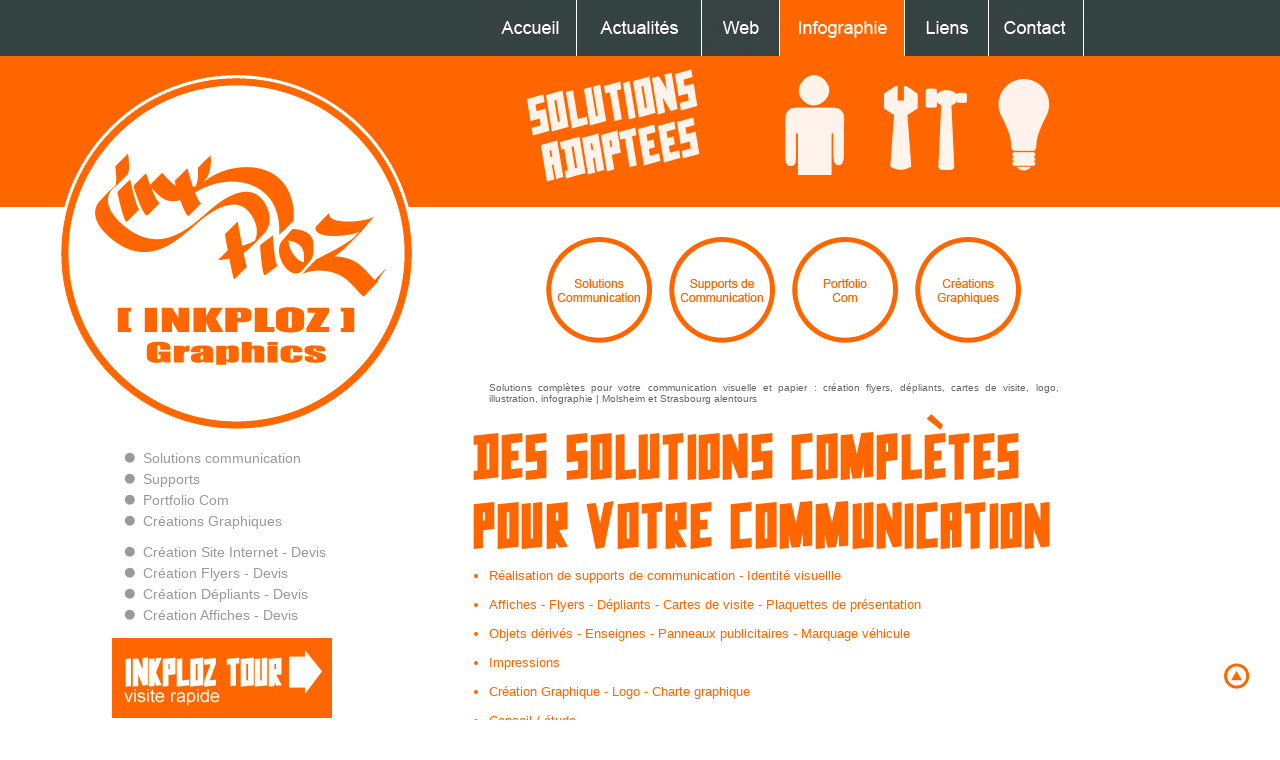

--- FILE ---
content_type: text/html; charset=utf-8
request_url: http://www.inkploz.com/solutionscom.html
body_size: 8943
content:
<!DOCTYPE html PUBLIC "-//W3C//DTD XHTML 1.0 Transitional//EN" "http://www.w3.org/TR/xhtml1/DTD/xhtml1-transitional.dtd"><html xmlns="http://www.w3.org/1999/xhtml" xml:lang="fr" lang="fr"><head><meta http-equiv="content-type" content="text/html; charset=utf-8" /><base href="http://www.inkploz.com/solutionscom.html" /><title>Solutions complètes pour votre communication visuelle et papier : création flyers, dépliants, cartes de visite, logo, illustration, infographie | Molsheim et Strasbourg alentours</title><link rel="stylesheet" type="text/css" href="http://www.inkploz.com/index.php?fetchcombinedfile=css-bfa3e6038d0945eea957cb5321295dac" /> <script type="text/javascript" src="http://ajax.googleapis.com/ajax/libs/jquery/1.10.2/jquery.min.js"></script> <script type="text/javascript" src="http://www.inkploz.com/index.php?fetchcombinedfile=js-ee8026e92efc53ed6ff1bb8a5601906c"></script> <meta http-equiv="content-type" content="text/html; charset=utf-8" /><meta name="robots" content="index,follow,snippet" /><meta name="keywords" content="graphiste, communication, Flyers, Cartes de visite, Dépliants, Bâches, Affiches, Faire part, Posters, pub, publicité, communication papier" /><meta name="title" content="Solutions complètes pour votre communication visuelle et papier : création flyers, dépliants, cartes de visite, logo, illustration, infographie | Molsheim et Strasbourg alentours" /><meta name="author" content="Inkploz Graphics" /><meta name="description" content="Inkploz réalise l'intégralité de votre communication visuelle et l'identité de votre entreprise. Logo, cartes de visites, papier en-tête, dépliants, flyers, plaquette, affiches, objets publicitaires, charte graphique." /><meta name="generator" content="Joomla! 1.5 - Open Source Content Management" /><link href="http://www.inkploz.com/solutionscom.html" rel="canonical"  /><link href="/templates/Inkploz_design/favicon.ico" rel="shortcut icon" type="image/x-icon" /><link href="/component/ninjarsssyndicator/?feed_id=4&amp;format=raw" rel="alternate" type="application/rss+xml" title="Flux RSS Inkploz Graphics" /> <script type="text/javascript">JCEMediaBox.init({popup:{width:"",height:"",legacy:0,lightbox:0,shadowbox:0,resize:1,icons:1,overlay:1,overlayopacity:0.8,overlaycolor:"#000000",fadespeed:500,scalespeed:500,hideobjects:0,scrolling:"fixed",close:2,labels:{'close':'Fermer','next':'Suivant','previous':'Précédent','cancel':'Annuler','numbers':'{$current} sur {$total}'},cookie_expiry:"",google_viewer:0},tooltip:{className:"tooltip",opacity:0.8,speed:150,position:"tc",offsets:{x: 0, y: 0}},base:"/",imgpath:"plugins/system/jcemediabox/img",theme:"shadow",themecustom:"",themepath:"plugins/system/jcemediabox/themes"});window.addEvent('load', function() {
	var imgs = [];
	imgs.push({file: 'slide1.png', title: '', desc: '', url: 'http://www.inkploz.com/solutionsnet.html'});
	imgs.push({file: 'slide2.png', title: '', desc: '', url: 'http://www.inkploz.com/solutionscom.html'});
	imgs.push({file: 'slide3.png', title: '', desc: '', url: 'http://www.inkploz.com/solutionsnet/formules.html'});
	imgs.push({file: 'slide4.png', title: '', desc: '', url: 'http://www.inkploz.com/solutionscom.html'});
	var myshow = new Slideshow('slideshow', { 
		type: 'fade',
		externals: 0,
		showTitleCaption: 0,
		captionHeight: 45,
		width: 600, 
		height: 150, 
		pan: 50,
		zoom: 20,
		loadingDiv: 0,
		resize: false,
		duration: [1500, 3000],
		transition: Fx.Transitions.Quad.easeInOut,
		images: imgs, 
		path: 'http://www.inkploz.com/images/stories/slides/'
	});

	myshow.caps.h2.setStyles({color: '#fff', fontSize: '13px'});
	myshow.caps.p.setStyles({color: '#ccc', fontSize: '11px'});
});</script> <link rel="author" href="https://plus.google.com/101184158336713859822/" title="Loutre Julien"/><link rel="publisher" href="https://plus.google.com/104254743919459067650/" title="Inkploz Graphics"/><meta name="Copyright" content="Inkploz Graphics" /><meta name="GOOGLEBOT" content="index,follow,noarchive" /><meta name="geo.placename" content="Strasbourg, Alsace, France" /><meta name="twitter:card" content="summary"/><meta name="twitter:site" content="@https://twitter.com/InkplozGraphics"/><meta name="twitter:domain" content="Inkploz Graphics"/><meta name="twitter:creator" content="@https://twitter.com/InkplozGraphics"/><link rel="image_src" href="http://www.inkploz.com/images/stories/Logo_inkploz_fb1.png"/><link rel="shortcut icon" href="/templates/Inkploz_design/favicon.ico" type="image/x-icon" /> <script type="text/javascript">var _gaq = _gaq || [];
	  _gaq.push(['_setAccount', 'UA-27669912-1']);
	  _gaq.push(['_trackPageview']);
	  (function() {
		var ga = document.createElement('script'); ga.type = 'text/javascript'; ga.async = true;
		ga.src = ('https:' == document.location.protocol ? 'https://ssl' : 'http://www') + '.google-analytics.com/ga.js';
		var s = document.getElementsByTagName('script')[0]; s.parentNode.insertBefore(ga, s);
	  })();</script> <script language="javascript" type="text/javascript">function bascule(elem)
   {
   etat=document.getElementById(elem).style.display;
   if(etat=="none"){
   document.getElementById(elem).style.display="block";
   }
   else{
   document.getElementById(elem).style.display="none";
   }
   }</script> </head><body><!--[if lte IE 7]><link rel="stylesheet" href="/css/styles-ie.css" /><div class="alert-ie"><p style="color: #fff;text-align:center;">Attention ! Votre navigateur (Internet Explorer 6 ou 7) présente de sérieuses lacunes en terme de sécurité et de performances, dues à son obsolescence. <br>En conséquence, ce site sera consultable mais de manière moins optimale qu'avec un navigateur récent. <br>Vous pouvez mettre à jour votre navigateur directement en cliquant sur le lien correspondant (<a href="http://www.browserforthebetter.com/download.html" style="color: #ff6600;">Internet Explorer 8+</a>, <a href="http://www.mozilla-europe.org/fr/firefox/" style="color: #ff6600;">Firefox</a>, <a href="http://www.google.com/chrome?hl=fr" style="color: #ff6600;">Chrome</a>, <a href="http://www.apple.com/fr/safari/download/" style="color: #ff6600;">Safari</a>,...)</p></div> <![endif]--><div id="bodyimg"><div id="container"><div id="corps"><div id="grpright"><div><div id="logo_inkploz"><div class="moduletable"><p><a href="/" target="_self" title="Inkploz Graphics - Accueil"><img src="/images/stories/Logo_inkploz_accueil.png" width="359" height="357" alt="inkploz graphics logo creation site internet communication agence web strasbourg molsheim" title="Inkploz Graphics - Accueil" style="display: block; margin-left: auto; margin-right: auto;" onmouseout="this.src='/images/stories/Logo_inkploz_accueil.png';" onmouseover="this.src='/images/stories/Logo_inkploz_accueil_on.png';" /></a></p></div></div></div><div id="modright1"><div class="moduletable"><div align="left"><table cellspacing="0" cellpadding="0" id="menu160" class="ddmx160"  ><tr><td class='item11'> <a href="/solutionscom/solutions-communication.html" class="item1"><img class="seq1" border="0"  src="http://www.inkploz.com//modules/mod_swmenupro/images/bouton_menu_sep.png" vspace="0" hspace="0" width="21" height="15" align="left" alt="Solutions communication" /><img class="seq2" border="0"  src="http://www.inkploz.com//modules/mod_swmenupro/images/bouton_menu_sep_on.png" vspace="0" hspace="0" width="21" height="15" align="left" alt="Solutions communication" />Solutions communication</a><div class="section" style="border:0 !important;"></div></td></tr><tr><td class='item11'> <a href="/solutionscom/supports.html" class="item1"><img class="seq1" border="0"  src="http://www.inkploz.com//modules/mod_swmenupro/images/bouton_menu_sep.png" vspace="0" hspace="0" width="21" height="15" align="left" alt="Supports" /><img class="seq2" border="0"  src="http://www.inkploz.com//modules/mod_swmenupro/images/bouton_menu_sep_on.png" vspace="0" hspace="0" width="21" height="15" align="left" alt="Supports" />Supports</a><div class="section" style="border:0 !important;"></div></td></tr><tr><td class='item11'> <a href="/solutionscom/portfolio-com.html" class="item1"><img class="seq1" border="0"  src="http://www.inkploz.com//modules/mod_swmenupro/images/bouton_menu_sep.png" vspace="0" hspace="0" width="21" height="15" align="left" alt="Portfolio Com" /><img class="seq2" border="0"  src="http://www.inkploz.com//modules/mod_swmenupro/images/bouton_menu_sep_on.png" vspace="0" hspace="0" width="21" height="15" align="left" alt="Portfolio Com" />Portfolio Com</a><div class="section" style="border:0 !important;"></div></td></tr><tr><td class='item11-last'> <a href="/solutionscom/creations-graphiques.html" class="item1"><img class="seq1" border="0"  src="http://www.inkploz.com//modules/mod_swmenupro/images/bouton_menu_sep.png" vspace="0" hspace="0" width="21" height="15" align="left" alt="Créations Graphiques" /><img class="seq2" border="0"  src="http://www.inkploz.com//modules/mod_swmenupro/images/bouton_menu_sep_on.png" vspace="0" hspace="0" width="21" height="15" align="left" alt="Créations Graphiques" />Créations Graphiques</a><div class="section" style="border:0 !important;"></div></td></tr></table></div> <script type="text/javascript">function makemenu160(){
var ddmx160 = new DropDownMenuX('menu160');
ddmx160.type = "vertical"; 
ddmx160.delay.show = 0;
ddmx160.iframename = 'ddmx160';
ddmx160.delay.hide = 50;
ddmx160.position.levelX.left = 0;
ddmx160.position.levelX.top = 0;
ddmx160.position.level1.left = 0;
ddmx160.position.level1.top = 0; 
ddmx160.fixIeSelectBoxBug = false;
ddmx160.init(); 
}
if ( typeof window.addEventListener != "undefined" )
window.addEventListener( "load", makemenu160, false );
else if ( typeof window.attachEvent != "undefined" ) { 
window.attachEvent( "onload", makemenu160 );
}
else {
if ( window.onload != null ) {
var oldOnload = window.onload;
window.onload = function ( e ) { 
oldOnload( e ); 
makemenu160() 
} 
}  
else  { 
window.onload = makemenu160();
} }</script> </div></div><div id="modright2"><div class="moduletable"><div align="left"><table cellspacing="0" cellpadding="0" id="menu313" class="ddmx313"  ><tr><td class='item11'> <a href="/contact-inkploz.html" class="item1"><img class="seq1" border="0"  src="http://www.inkploz.com//modules/mod_swmenupro/images/bouton_menu_sep.png" vspace="0" hspace="0" width="21" height="15" align="left" alt="Création Site Internet - Devis" /><img class="seq2" border="0"  src="http://www.inkploz.com//modules/mod_swmenupro/images/bouton_menu_sep_on.png" vspace="0" hspace="0" width="21" height="15" align="left" alt="Création Site Internet - Devis" />Création Site Internet - Devis</a><div class="section" style="border:0 !important;"></div></td></tr><tr><td class='item11'> <a href="/creation-flyers-devis.html" class="item1"><img class="seq1" border="0"  src="http://www.inkploz.com//modules/mod_swmenupro/images/bouton_menu_sep.png" vspace="0" hspace="0" width="21" height="15" align="left" alt="Création Flyers - Devis" /><img class="seq2" border="0"  src="http://www.inkploz.com//modules/mod_swmenupro/images/bouton_menu_sep_on.png" vspace="0" hspace="0" width="21" height="15" align="left" alt="Création Flyers - Devis" />Création Flyers - Devis</a><div class="section" style="border:0 !important;"></div></td></tr><tr><td class='item11'> <a href="/creation-depliants-devis.html" class="item1"><img class="seq1" border="0"  src="http://www.inkploz.com//modules/mod_swmenupro/images/bouton_menu_sep.png" vspace="0" hspace="0" width="21" height="15" align="left" alt="Création Dépliants - Devis" /><img class="seq2" border="0"  src="http://www.inkploz.com//modules/mod_swmenupro/images/bouton_menu_sep_on.png" vspace="0" hspace="0" width="21" height="15" align="left" alt="Création Dépliants - Devis" />Création Dépliants - Devis</a><div class="section" style="border:0 !important;"></div></td></tr><tr><td class='item11-last'> <a href="/creation-affiches-devis.html" class="item1"><img class="seq1" border="0"  src="http://www.inkploz.com//modules/mod_swmenupro/images/bouton_menu_sep.png" vspace="0" hspace="0" width="21" height="15" align="left" alt="Création Affiches - Devis" /><img class="seq2" border="0"  src="http://www.inkploz.com//modules/mod_swmenupro/images/bouton_menu_sep_on.png" vspace="0" hspace="0" width="21" height="15" align="left" alt="Création Affiches - Devis" />Création Affiches - Devis</a><div class="section" style="border:0 !important;"></div></td></tr></table></div> <script type="text/javascript">function makemenu313(){
var ddmx313 = new DropDownMenuX('menu313');
ddmx313.type = "vertical"; 
ddmx313.delay.show = 0;
ddmx313.iframename = 'ddmx313';
ddmx313.delay.hide = 50;
ddmx313.position.levelX.left = 0;
ddmx313.position.levelX.top = 0;
ddmx313.position.level1.left = 0;
ddmx313.position.level1.top = 0; 
ddmx313.fixIeSelectBoxBug = false;
ddmx313.init(); 
}
if ( typeof window.addEventListener != "undefined" )
window.addEventListener( "load", makemenu313, false );
else if ( typeof window.attachEvent != "undefined" ) { 
window.attachEvent( "onload", makemenu313 );
}
else {
if ( window.onload != null ) {
var oldOnload = window.onload;
window.onload = function ( e ) { 
oldOnload( e ); 
makemenu313() 
} 
}  
else  { 
window.onload = makemenu313();
} }</script> </div><div class="moduletable"><p><a href="/guide/" title="Visite rapide du site" target="_self"><img src="/images/stories/inkploz-tour.jpg" width="220" height="80" alt="inkploz-tour" style="margin: 15px 0px 10px;" onmouseout="this.src='/images/stories/inkploz-tour.jpg';" onmouseover="this.src='/images/stories/inkploz-tour-on.jpg';" /></a></p></div></div></div><div id="grpcenter"><div id="menu"><div class="moduletable"><div align="right"><table cellspacing="0" cellpadding="0" id="menu26" class="ddmx26"  ><tr><td class='item11'> <a href="/accueil-inkploz-graphics.html" class="item1"><img class="seq1" border="0"  src="http://www.inkploz.com//modules/mod_swmenupro/images/bouton-menu-home-off.jpg" vspace="0" hspace="0" width="91" height="56" align="top" alt="Accueil Inkploz Graphics" /><img class="seq2" border="0"  src="http://www.inkploz.com//modules/mod_swmenupro/images/bouton-menu-home-on.jpg" vspace="0" hspace="0" width="91" height="56" align="top" alt="Accueil Inkploz Graphics" /></a><div class="section"  ><a href="http://www.inkploz.com/guide/" class="item2" >Inkploz Tour</a> <a href="/accueil-inkploz-graphics/decouvrir-inkploz.html" class="item2"  style="border-bottom:0px none none">Découvrir Inkploz</a></div></td><td class='item11'> <a href="/actualites.html" class="item1"><img class="seq1" border="0"  src="http://www.inkploz.com//modules/mod_swmenupro/images/bouton-menu-actu-off.jpg" vspace="0" hspace="0" width="125" height="56" align="top" alt="Actualités" /><img class="seq2" border="0"  src="http://www.inkploz.com//modules/mod_swmenupro/images/bouton-menu-actu-on.jpg" vspace="0" hspace="0" width="125" height="56" align="top" alt="Actualités" /></a><div class="section" style="border:0 !important;"></div></td><td class='item11'> <a href="/solutionsnet.html" class="item1"><img class="seq1" border="0"  src="http://www.inkploz.com//modules/mod_swmenupro/images/bouton-menu-internet-off.jpg" vspace="0" hspace="0" width="78" height="56" align="top" alt="Solutions.net" /><img class="seq2" border="0"  src="http://www.inkploz.com//modules/mod_swmenupro/images/bouton-menu-internet-on.jpg" vspace="0" hspace="0" width="78" height="56" align="top" alt="Solutions.net" /></a><div class="section"  ><a href="/solutionsnet/solutions-internet.html" class="item2" >Solutions internet</a> <a href="/solutionsnet/formules.html" class="item2" >Formules</a><div class="section"  ><a href="/solutionsnet/formules/pack-lite.html" class="item2" >Pack Lite</a> <a href="/solutionsnet/formules/pack-evo.html" class="item2" >Pack Evo</a> <a href="/solutionsnet/formules/pack-optima.html" class="item2"  style="border-bottom:0px none none">Pack Optima</a></div><a href="/solutionsnet/portfolio-web.html" class="item2" >Portfolio Web</a> <a href="/solutionsnet/hebergement.html" class="item2" >Hébergement</a> <a href="/solutionsnet/referencement.html" class="item2"  style="border-bottom:0px none none">Référencement</a></div></td><td class='item11-acton'> <a href="/solutionscom.html" class="item1"><img class="seq1" border="0"  src="http://www.inkploz.com//modules/mod_swmenupro/images/bouton-menu-Infographie-off.jpg" vspace="0" hspace="0" width="125" height="56" align="top" alt="Solutions.com" /><img class="seq2" border="0"  src="http://www.inkploz.com//modules/mod_swmenupro/images/bouton-menu-Infographie-on.jpg" vspace="0" hspace="0" width="125" height="56" align="top" alt="Solutions.com" /></a><div class="section"  ><a href="/solutionscom/solutions-communication.html" class="item2" >Solutions communication</a> <a href="/solutionscom/supports.html" class="item2" >Supports</a> <a href="/solutionscom/portfolio-com.html" class="item2" >Portfolio Com</a> <a href="/solutionscom/creations-graphiques.html" class="item2"  style="border-bottom:0px none none">Créations Graphiques</a></div></td><td class='item11'> <a href="/liens.html" class="item1"><img class="seq1" border="0"  src="http://www.inkploz.com//modules/mod_swmenupro/images/bouton-menu-liens-off.jpg" vspace="0" hspace="0" width="84" height="56" align="top" alt="Liens" /><img class="seq2" border="0"  src="http://www.inkploz.com//modules/mod_swmenupro/images/bouton-menu-liens-on.jpg" vspace="0" hspace="0" width="84" height="56" align="top" alt="Liens" /></a><div class="section" style="border:0 !important;"></div></td><td class='item11-last'> <a href="/contact-inkploz.html" class="item1"><img class="seq1" border="0"  src="http://www.inkploz.com//modules/mod_swmenupro/images/bouton-menu-contact-off.jpg" vspace="0" hspace="0" width="95" height="56" align="top" alt="Contact | questions, information, demande de devis, contactez nous par mail ou téléphone" /><img class="seq2" border="0"  src="http://www.inkploz.com//modules/mod_swmenupro/images/bouton-menu-contact-on.jpg" vspace="0" hspace="0" width="95" height="56" align="top" alt="Contact | questions, information, demande de devis, contactez nous par mail ou téléphone" /></a><div class="section"  ><a href="/contact-inkploz.html" class="item2" >Contact</a> <a href="/contact-inkploz/mentions-legales.html" class="item2"  style="border-bottom:0px none none">Mentions légales</a></div></td></tr></table></div> <script type="text/javascript">function makemenu26(){
var ddmx26 = new DropDownMenuX('menu26');
ddmx26.delay.show = 0;
ddmx26.iframename = 'ddmx26';
ddmx26.delay.hide = 100;
ddmx26.position.levelX.left = 0;
ddmx26.position.levelX.top = 0;
ddmx26.position.level1.left = 0;
ddmx26.position.level1.top = 0; 
ddmx26.fixIeSelectBoxBug = true;
ddmx26.init(); 
}
if ( typeof window.addEventListener != "undefined" )
window.addEventListener( "load", makemenu26, false );
else if ( typeof window.attachEvent != "undefined" ) { 
window.attachEvent( "onload", makemenu26 );
}
else {
if ( window.onload != null ) {
var oldOnload = window.onload;
window.onload = function ( e ) { 
oldOnload( e ); 
makemenu26() 
} 
}  
else  { 
window.onload = makemenu26();
} }</script> </div></div><div id="bodytop"><div class="moduletable"><div style="width: 600px; height: 150px;"><div id="slidewrap"><div id="slideshow"></div><div id="loadingDiv"></div></div></div></div><div class="moduletable"><p>&nbsp;<span style="line-height: 1.3em;">&nbsp;</span></p><p><a href="/solutionscom/solutions-communication.html" title="Solutions Com : Des solutions complètes pour votre communication visuelle ..." target="_self"><img src="/images/stories/bloc_med_solutions_com.png" width="108" height="108" alt="Solutions Com : Des solutions complètes pour votre communication visuelle ..." onmouseout="this.src='/images/stories/bloc_med_solutions_com.png';" onmouseover="this.src='/images/stories/bloc_med_solutions_com_on.png';" title="Solutions Com : Des solutions complètes pour votre communication visuelle ..." style="margin: 0px 15px 0px 61px;" /></a><a href="/solutionscom/supports.html" title="Supports de communication visuelle : Impressions - Affiches - Cartes de visite - Dépliants - Flyers - Objets publicitaires ..." target="_self"><img src="/images/stories/bloc_med_supports.png" width="108" height="108" alt="Supports de communication visuelle : Impressions - Affiches - Cartes de visite - Dépliants - Flyers - Objets publicitaires - marquage véhicule - autocollant - publicité..." onmouseout="this.src='/images/stories/bloc_med_supports.png';" onmouseover="this.src='/images/stories/bloc_med_supports_on.png';" title="Supports de communication visuelle : Impressions - Affiches - Cartes de visite - Dépliants - Flyers - Objets publicitaires ..." style="margin: 0px 15px 0px 0px;" /></a><a href="/solutionscom/portfolio-com.html" title="Portfolio Com : Voir les supports déjà réalisés ..." target="_self"><img src="/images/stories/bloc_med_portfoliocom.png" width="108" height="108" alt="Portfolio Com : Voir les supports déjà réalisés ... références logo affiches cartes de visite flyers" onmouseout="this.src='/images/stories/bloc_med_portfoliocom.png';" onmouseover="this.src='/images/stories/bloc_med_portfoliocom_on.png';" title="Portfolio Com : Voir les supports déjà réalisés ..." style="margin: 0px 15px 0px 0px;" /></a><a href="/solutionscom/creations-graphiques.html" title="Créations graphiques : Réalisations graphiques et artistiques sur demande ..." target="_self"><img src="/images/stories/bloc_med_creations_graphiques.png" width="108" height="108" alt="Créations graphiques : Réalisations graphiques et artistiques sur demande ..." style="padding: 0px; margin: 0px;" onmouseout="this.src='/images/stories/bloc_med_creations_graphiques.png';" onmouseover="this.src='/images/stories/bloc_med_creations_graphiques_on.png';" title="Créations graphiques : Réalisations graphiques et artistiques sur demande ..." /></a></p><div style="clear: left;">&nbsp;</div></div></div><div id="bodymiddle"><div id="message"></div><div id="component"><table class="contentpaneopen"><tr><td class="contentheading" width="100%"><h1> Solutions complètes pour votre communication visuelle et papier : création flyers, dépliants, cartes de visite, logo, illustration, infographie | Molsheim et Strasbourg alentours</h1></td></tr></table><table class="contentpaneopen"><tr><td valign="top"><h2 class="max">Des solutions complètes pour votre communication</h2><ul><li><p><span style="color: #ff6600;">Réalisation de supports de communication - Identité visuellle</span></p></li><li><p><span style="color: #ff6600;">Affiches - Flyers - Dépliants - Cartes de visite - Plaquettes de présentation &nbsp;</span></p></li><li><p><span style="color: #ff6600;">Objets dérivés - Enseignes - Panneaux publicitaires - Marquage véhicule</span></p></li><li><p><span style="color: #ff6600;">Impressions</span></p></li><li><p><span style="color: #ff6600;">Création Graphique - Logo - Charte graphique</span></p></li><li><p><span style="color: #ff6600;">Conseil / étude</span></p></li></ul><p>&nbsp;<br /><img src="/images/stories/barre_separation.jpg" width="600" height="1" alt="barre_separation" /></p><p>&nbsp;</p><h3><img src="/images/bouton_menu_sep_on.png" width="21" height="15" alt="agence publicité molsheim et strasbourg gagner clients trouver des clients se faire connaitre faire de la pub" />Marketing : Objectif, réussir sa Communication !</h3><p style="text-align: justify;">Opter pour une <strong>stratégie de communication </strong>est essentiel aujourd'hui pour permettre d'échanger efficacement avec les autres.<br /><strong>Votre image, votre identité doivent être au cœur de cette communication</strong>&nbsp;afin d'être immédiatement associées au message que vous souhaitez transmettre.</p><p style="text-align: justify;">Au-delà de l'identification, une bonne accroche visuelle vous permet de vous faire connaître. Bien plus qu'une trace,&nbsp;<strong>laissez votre signature !</strong></p><h3><img src="/images/bouton_menu_sep_on.png" width="21" height="15" alt="identité visuelle et graphique charte graphique image doper ses ventes annonces graphiste" />Conception graphique : Respect de l'identité</h3><p style="text-align: justify;">INKPLOZ se chargera de votre&nbsp;<strong>communication visuelle dans le respect de votre image.</strong></p><p style="text-align: justify;">Nous pourrons&nbsp;<strong>créer votre identité graphique</strong>&nbsp;ou travailler dans le prolongement d'une base existante.</p><p style="text-align: justify;">Nous composerons ensemble une <strong>charte graphique</strong> par la définiton des couleurs, polices, formes, textures... afin d'assurer une harmonie globale pour l'ensemble de vos supports.</p><p style="text-align: justify;">Ces différents supports (affiches, dépliants, cartes de visite...) vous garantiront une présence au quotidien.</p><h3><img src="/images/bouton_menu_sep_on.png" width="21" height="15" alt="creation communication pub molsheim panneaux projets enseignes vêtements brodés bâches autocollants  " />Création graphique</h3><p style="text-align: justify;">Compétente dans la création graphique et artistique, la société INKPLOZ&nbsp;Graphics réalise également au cas par cas vos demandes extraordinaires.</p><p>Voir la rubrique&nbsp;<a href="/solutionscom/creations-graphiques.html" target="_self" title="Accès à la rubrique création graphique : logo - illustration - projets - enseignes">Créations graphiques.</a></p><h3><img src="/images/bouton_menu_sep_on.png" width="21" height="15" alt="conseil pub publicité améliorer vente faire connaitre son entreprise alsacien alsace bas rhin 67" />Conseil et accompagnement</h3><p style="text-align: justify;"><strong>INKPLOZ&nbsp;Graphics vous accompagne et vous conseille tout au long de votre projet publicitaire</strong>&nbsp;et peut, grâce à plusieurs partenariats, vous proposer tout un portefeuille de solutions marketing.</p><div style="clear: left;"><br /><img src="/images/stories/barre_separation.jpg" width="600" height="1" alt="barre_separation" /><br />&nbsp;<p><a href="/contact-inkploz.html" target="_self" title="Nous contacter par mail pour informations et devis">Nous contacter</a>&nbsp;pour toute demande d'information.</p></div></td></tr></table> <span class="article_separator">&nbsp;</span></div></div><div id="bodybottom"></div></div></div></div><div id="modfooter"><div id="footer"><div><div id="social_footer"><div class="moduletable"><div class="c16" style="width: 200px; float: left; margin-right: 75px; text-align: left;"><h2 class="inv">Nous Contacter</h2><hr /><p>&nbsp;</p><div class="vcard"><h3 class="inv c15"><span class="fn org name">Inkploz Graphics</span></h3><p class="inv">Loutre Julien</p><div class="adr"><p class="inv"><span class="street-address">49 rue Maréchal Foch&nbsp;</span><br /><span class="postal-code">67190 </span><span class="locality">MUTZIG</span></p></div><p class="inv">Tél. : <span class="tel">06 85 53 26 69</span></p></div><p class="inv"> <script language='JavaScript' type='text/javascript'>/*<![CDATA[*/var prefix = 'm&#97;&#105;lt&#111;:';
 var suffix = '';
 var attribs = '';
 var path = 'hr' + 'ef' + '=';
 var addy46879 = 'c&#111;nt&#97;ct' + '&#64;';
 addy46879 = addy46879 + '&#105;nkpl&#111;z' + '&#46;' + 'c&#111;m';
 document.write( '<a ' + path + '\'' + prefix + addy46879 + suffix + '\'' + attribs + '>' );
 document.write( addy46879 );
 document.write( '<\/a>' );/*]]>*/</script><script language='JavaScript' type='text/javascript'>/*<![CDATA[*/document.write( '<span style=\'display: none;\'>' );/*]]>*/</script>Cette adresse email est protégée contre les robots des spammeurs, vous devez activer Javascript pour la voir. <script language='JavaScript' type='text/javascript'>/*<![CDATA[*/document.write( '</' );
 document.write( 'span>' );/*]]>*/</script></p> <br /><p style="color: #999999; font-size: 8pt; text-align: left;">Création :&nbsp;<a href="http://www.inkploz.com" target="_self" title="Inkploz Graphics : www.inkploz.com">INKPLOZ Graphics</a></p></div><div style="width: 190px; float: left; text-align: left;"><div style="width: 110px;"><h2 class="inv">Partager</h2><hr /><p>&nbsp;</p></div><div style="width: 165px;"><table border="0" cellpadding="0" cellspacing="0"><tbody><tr><td><div class="itp-social-buttons-box"><div class="itp-sbb-nl"><div class="itp-sb-left"> <a href="http://www.facebook.com/sharer.php?u=http%3A%2F%2Fwww.inkploz.com%2Fsolutionscom.html&amp;t=Solutions%20compl%C3%A8tes%20pour%20votre%20communication%20visuelle%20et%20papier%20%3A%20cr%C3%A9ation%20flyers%2C%20d%C3%A9pliants%2C%20cartes%20de%20visite%2C%20logo%2C%20illustration%2C%20infographie%20%7C%20Molsheim%20et%20Strasbourg%20alentours" title="Partager Solutions compl&egrave;tes pour votre communication visuelle et papier : cr&eacute;ation flyers, d&eacute;pliants, cartes de visite, logo, illustration, infographie | Molsheim et Strasbourg alentours sur Facebook" target="blank" > <img src="http://www.inkploz.com/modules/mod_itpsocialbuttons/images/aquaticus/facebook.png" width="48" height="48" alt="Partager Solutions compl&egrave;tes pour votre communication visuelle et papier : cr&eacute;ation flyers, d&eacute;pliants, cartes de visite, logo, illustration, infographie | Molsheim et Strasbourg alentours sur FaceBook" onmouseover="this.src='/modules/mod_itpsocialbuttons/images/aquaticus/facebook_on.png'" onmouseout="this.src='/modules/mod_itpsocialbuttons/images/aquaticus/facebook.png'" /> </a><a href="http://twitter.com/?status=Solutions%20compl%C3%A8tes%20pour%20votre%20communication%20visuelle%20et%20papier%20%3A%20cr%C3%A9ation%20flyers%2C%20d%C3%A9pliants%2C%20cartes%20de%20visite%2C%20logo%2C%20illustration%2C%20infographie%20%7C%20Molsheim%20et%20Strasbourg%20alentours http%3A%2F%2Fwww.inkploz.com%2Fsolutionscom.html" title="Partager Solutions compl&egrave;tes pour votre communication visuelle et papier : cr&eacute;ation flyers, d&eacute;pliants, cartes de visite, logo, illustration, infographie | Molsheim et Strasbourg alentours sur Twitter" target="blank" > <img src="http://www.inkploz.com/modules/mod_itpsocialbuttons/images/aquaticus/twitter.png" width="49" height="48" alt="Partager Solutions compl&egrave;tes pour votre communication visuelle et papier : cr&eacute;ation flyers, d&eacute;pliants, cartes de visite, logo, illustration, infographie | Molsheim et Strasbourg alentours sur Twitter" onmouseover="this.src='/modules/mod_itpsocialbuttons/images/aquaticus/twitter_on.png'" onmouseout="this.src='/modules/mod_itpsocialbuttons/images/aquaticus/twitter.png'" /> </a></div></div></div></td><td><a href="https://plus.google.com/101184158336713859822? rel=author" target="_blank" title="Visiter notre Page Google"><img src="/images/stories/google_on.png" width="48" height="48" alt="Google Inkploz Graphics" title="Visiter notre Page Google" onmouseout="this.src='/images/stories/google_on.png';" onmouseover="this.src='/images/stories/google.png';" style="margin: 0px 0px 4px 4px;" /></a></td></tr></tbody></table></div> <br /><div><div style="width: 153px; text-align: left;"><h2 class="inv">Nous Suivre</h2><hr /><p>&nbsp;</p></div><div style="width: 165px;"><table border="0" cellpadding="0" cellspacing="0"><tbody><tr><td><a href="https://www.facebook.com/profile.php?id=100002415972365" title="Visiter notre Page Facebook" target="_blank"> <img src="/images/stories/facebook_on.png" width="48" height="48" alt="Facebook Inkploz Graphics" title="Visiter notre Page Facebook" onmouseout="this.src='/images/stories/facebook_on.png';" onmouseover="this.src='/images/stories/facebook.png';" style="margin: 0px 4px 0px 0px;" /></a></td><td><a href="https://twitter.com/#!/InkplozGraphics" target="_blank" title="Visiter notre Page Twitter"><img src="/images/stories/twitter_on.png" width="49" height="48" alt="Twitter Inkploz Graphics" title="Visiter notre Page Twitter" onmouseout="this.src='/images/stories/twitter_on.png';" onmouseover="this.src='/images/stories/twitter.png';" style="margin: 0px 4px 0px 0px;" /></a></td><td><div style="text-align:right" class="ninjarss-"><div style="text-align:right;float:left;padding-right:10px;"> <a href="/component/ninjarsssyndicator/?feed_id=4&amp;format=raw" title="Flux RSS Inkploz Graphics" target="_self"><img src="http://www.inkploz.com/components/com_ninjarsssyndicator/assets/images/buttons/rss-valid-1237993180.png" width="49" height="48" alt="Flux RSS Inkploz Graphics" /></a></div></div></td></tr></tbody></table></div></div></div></div></div><div id="cold_footer"><div id="fnewsletter"><div id="newsletter"></div></div><div id="modright3"><div class="moduletable"><div style="width: 163px; margin-bottom: 17px;"><h2 style="text-align: left;" class="inv">Informations</h2><hr /></div></div><div class="moduletable"><div align="left"><table cellspacing="0" cellpadding="0" id="menu48" class="ddmx48"  ><tr><td class='item11'> <a href="/accueil-inkploz-graphics/decouvrir-inkploz.html" class="item1"><img class="seq1" border="0"  src="http://www.inkploz.com//modules/mod_swmenupro/images/bouton_menu_sep.png" vspace="0" hspace="0" width="21" height="15" align="left" alt="A propos ..." /><img class="seq2" border="0"  src="http://www.inkploz.com//modules/mod_swmenupro/images/bouton_menu_sep_on.png" vspace="0" hspace="0" width="21" height="15" align="left" alt="A propos ..." />A propos ...</a><div class="section" style="border:0 !important;"></div></td></tr><tr><td class='item11'> <a href="/plan-de-site.html" class="item1"><img class="seq1" border="0"  src="http://www.inkploz.com//modules/mod_swmenupro/images/bouton_menu_sep.png" vspace="0" hspace="0" width="21" height="15" align="left" alt="Plan du site" /><img class="seq2" border="0"  src="http://www.inkploz.com//modules/mod_swmenupro/images/bouton_menu_sep_on.png" vspace="0" hspace="0" width="21" height="15" align="left" alt="Plan du site" />Plan du site</a><div class="section" style="border:0 !important;"></div></td></tr><tr><td class='item11-last'> <a href="/contact-inkploz/mentions-legales.html" class="item1"><img class="seq1" border="0"  src="http://www.inkploz.com//modules/mod_swmenupro/images/bouton_menu_sep.png" vspace="0" hspace="0" width="21" height="15" align="left" alt="Mentions légales" /><img class="seq2" border="0"  src="http://www.inkploz.com//modules/mod_swmenupro/images/bouton_menu_sep_on.png" vspace="0" hspace="0" width="21" height="15" align="left" alt="Mentions légales" />Mentions légales</a><div class="section" style="border:0 !important;"></div></td></tr></table></div> <script type="text/javascript">function makemenu48(){
var ddmx48 = new DropDownMenuX('menu48');
ddmx48.type = "vertical"; 
ddmx48.delay.show = 0;
ddmx48.iframename = 'ddmx48';
ddmx48.delay.hide = 50;
ddmx48.position.levelX.left = 0;
ddmx48.position.levelX.top = 0;
ddmx48.position.level1.left = 0;
ddmx48.position.level1.top = 0; 
ddmx48.fixIeSelectBoxBug = false;
ddmx48.init(); 
}
if ( typeof window.addEventListener != "undefined" )
window.addEventListener( "load", makemenu48, false );
else if ( typeof window.attachEvent != "undefined" ) { 
window.attachEvent( "onload", makemenu48 );
}
else {
if ( window.onload != null ) {
var oldOnload = window.onload;
window.onload = function ( e ) { 
oldOnload( e ); 
makemenu48() 
} 
}  
else  { 
window.onload = makemenu48();
} }</script> </div></div><div id="pub_footer"><div class="moduletable"><p style="line-height: 0.8 !important; text-align: justify;"><span style="font-size: 15pt; line-height: 1.6;"><a href="/solutionsnet.html" class="inv">Création site internet Strasbourg</a>&nbsp;</span><span style="font-size: 8pt;"><a href="/solutionscom/creations-graphiques.html" class="inv">graphisme</a>&nbsp;</span><a href="/solutionscom/supports.html" class="inv">flyers dépliants</a>&nbsp;<span style="font-size: 14pt;"><a href="/solutionsnet/formules/pack-lite.html" class="inv">Site vitrine</a> </span><a href="/solutionscom.html" class="inv">publicité <span style="font-size: 15pt;">Communication</span></a>&nbsp;<span style="font-size: 8pt;"><a href="/solutionsnet/solutions-internet.html" class="inv">web</a></span><a href="/solutionscom/supports.html" class="inv"> affiches</a>&nbsp;<span style="font-size: 8pt;"><a href="/accueil-inkploz-graphics/decouvrir-inkploz.html" class="inv">agence web</a>&nbsp;</span><a href="/solutionscom/solutions-communication.html" class="inv">logo</a>&nbsp;<a href="/creation-de-sites-internet-a-strasbourg.html" class="inv">strasbourg</a>&nbsp;<span style="font-size: 8pt;"><a href="/solutionsnet/hebergement.html" class="inv">hébergement</a> </span><a href="/solutionscom.html" class="inv"> infographie</a>&nbsp;<span style="font-size: 8pt;"><a href="/accueil-inkploz-graphics.html" class="inv">molsheim</a>&nbsp;</span><span style="font-size: 14pt; line-height: 1.6;"><a href="/solutionsnet.html" class="inv">Solutions internet</a>&nbsp;</span><span style="font-size: 13px;"><a href="/solutionsnet/referencement.html" class="inv">référencement</a> </span><span style="font-size: 13pt;"><a href="/solutionsnet/solutions-internet.html" class="inv">Webdesign</a>&nbsp;</span><span style="font-size: 8pt;"><a href="/creation-de-sites-internet-en-alsace.html" class="inv">alsace</a>&nbsp;</span><span style="font-size: 13pt; line-height: 1.6;"><a href="/solutionscom.html" class="inv">identité visuelle</a>&nbsp;</span><a href="/solutionscom/creations-graphiques.html" class="inv">Création graphique</a>&nbsp; <span style="font-size: 8pt;"><a href="/creation-de-sites-internet-dans-le-bas-rhin.html" class="inv">Bas-Rhin</a>&nbsp;&nbsp;&nbsp;<span style="font-size: 10pt;"><a href="/solutionsnet.html" class="inv">html &nbsp;CSS &nbsp;<strong>WEB</strong>&nbsp;</a><strong><br /></strong></span></span></p></div></div></div></div><div id="webdesign_footer"></div><div id="copyright_footer"><div class="moduletable"><hr /><p>&nbsp;</p><p style="font-size: 8pt; color: #999999; text-align: center;">Copyright &nbsp;" <a href="/" title="Création de site internet Strasbourg Molsheim" target="_self" class="inv">INKPLOZ Graphics</a> " &nbsp;2011-2013 &nbsp;- &nbsp;tous droits réservés</p></div></div><div id="agence_footer"></div></div></div></div><a href="#" id="back-to-top" style="display: inline;"></a></body></html>

--- FILE ---
content_type: text/css
request_url: http://www.inkploz.com/index.php?fetchcombinedfile=css-bfa3e6038d0945eea957cb5321295dac
body_size: 5585
content:


/* COMBINED FILE: /plugins/system/jcemediabox/css/jcemediabox.css?version=1110 */

@media print{a.jcepopup span.jcemediabox-zoom-image{background:none !important}}#jcemediabox-popup-page,#jcemediabox-popup-overlay,#jcemediabox-popup-body,#jcemediabox-popup-loader,#jcemediabox-popup-container,#jcemediabox-popup-content,#jcemediabox-popup-content,#jcemediabox-popup-object,#jcemediabox-popup-iframe,#jcemediabox-popup-img{left:0;top:0;margin:0;padding:0;border:0;outline:0;font-size:100%;vertical-align:baseline;background:transparent;height:100%;width:100%}#jcemediabox-popup-page{position:fixed;z-index:10000}#jcemediabox-popup-overlay{position:absolute;cursor:pointer}#jcemediabox-popup-frame{position:relative;overflow:visible;height:100%;z-index:10001;cursor:pointer}#jcemediabox-popup-body{position:relative;overflow:visible;margin:0 auto;width:300px;height:300px;z-index:10002;cursor:default}#jcemediabox-popup-loader{text-align:center;line-height:0}#jcemediabox-popup-info-bottom,#jcemediabox-popup-info-top{overflow:hidden;position:relative;margin:0;padding:0;border:0;visibility:hidden}#jcemediabox-popup-container{overflow:hidden}#jcemediabox-popup-content.broken-image{background:url("http://www.inkploz.com//plugins/system/jcemediabox/css/../img/broken-image.png") no-repeat center}#jcemediabox-popup-content.broken-media{background:url("http://www.inkploz.com//plugins/system/jcemediabox/css/../img/broken-media.png") no-repeat center}#jcemediabox-popup-content.broken-page{background:url("http://www.inkploz.com//plugins/system/jcemediabox/css/../img/broken-page.png") no-repeat center}#jcemediabox-popup-content p.media-support{font-size:20px;color:#888;font-weight:700;text-align:center;height:100%;position:relative;top:50%;margin-top:-10px}#jcemediabox-popup-img,#jcemediabox-popup-object,#jcemediabox-popup-iframe{text-align:center}#jcemediabox-popup-page.idevice #jcemediabox-popup-content{overflow:scroll}#jcemediabox-popup-ajax{overflow:auto;border:0;padding:0;margin:0;width:auto;height:100%;background-color:#fff}a.jcepopup[type="image"],a.jcepopup[href$=".jpg"],a.jcepopup[href$=".png"],a.jcepopup[href$=".gif"],a.jcepopup[href$=".tiff"],a.jcepopup[href$=".bmp"]{line-height:0}a.jcepopup span.jcemediabox-zoom-span{margin:0;padding:0;border:0;outline:0;font-size:100%;vertical-align:baseline;background:transparent;cursor:pointer;display:inline-block;overflow:hidden;position:relative}a.jcepopup span.jcemediabox-zoom-image{margin:0;padding:0;border:0;outline:0;vertical-align:baseline;display:block;background:transparent url("http://www.inkploz.com//plugins/system/jcemediabox/css/../img/zoom-img.png") no-repeat bottom right;width:100%;height:100%;position:absolute;z-index:1;bottom:0;left:0}a.jcepopup.icon-left span.jcemediabox-zoom-image,a.jcepopup.icon-bottom-left span.jcemediabox-zoom-image{background-position:bottom left}a.jcepopup.icon-top-left span.jcemediabox-zoom-image{background-position:top left}a.jcepopup.icon-top span.jcemediabox-zoom-image,a.jcepopup.icon-top-right span.jcemediabox-zoom-image{background-position:top right}a.jcepopup.icon-center span.jcemediabox-zoom-image{background-position:center center}a.jcepopup.icon-center-left span.jcemediabox-zoom-image{background-position:center left}a.jcepopup.icon-center-right span.jcemediabox-zoom-image{background-position:center right}a.jcepopup.icon-center-top span.jcemediabox-zoom-image{background-position:center top}a.jcepopup.icon-center-bottom span.jcemediabox-zoom-image{background-position:center top}a.jcepopup span.jcemediabox-zoom-link,a.jcepopup span.jcemediabox-zoom-link.icon-right{padding-right:16px;background:transparent url("http://www.inkploz.com//plugins/system/jcemediabox/css/../img/zoom-link.gif") no-repeat center right;display:inherit}a.jcepopup span.jcemediabox-zoom-link.icon-left{padding-left:18px;background:transparent url("http://www.inkploz.com//plugins/system/jcemediabox/css/../img/zoom-link.gif") no-repeat center left}#jcemediabox-popup-caption,#jcemediabox-popup-caption h4,#jcemediabox-popup-caption p{margin:0;padding:0;border:0}div.jcemediabox-tooltip,div.jcemediabox-tooltip-simple{z-index:10010;width:180px;text-align:left;color:#000;background-color:#fff;border:1px solid #000;padding:4px;float:none;max-width:100%;position:absolute;top:0;left:0;visibility:hidden}div.jcemediabox-tooltip h4,div.jcemediabox-tooltip-simple h4{font-weight:700;font-size:11px;margin:0;background:none;padding:0}div.jcemediabox-tooltip p,div.jcemediabox-tooltip-simple p{font-size:11px;background:none;margin:0;padding:0}a.jcepopup.ie6 span.jcemediabox-zoom-image{background:transparent url("http://www.inkploz.com//plugins/system/jcemediabox/css/../img/zoom-img.png") no-repeat;width:20px;height:20px;left:auto;top:auto;right:0}a.jcepopup.ie6 span.jcemediabox-zoom-link{display:inline-block}a.jcepopup.ie6.icon-left span.jcemediabox-zoom-image,a.jcepopup.icon-bottom-left span.jcemediabox-zoom-image{top:auto;right:0}a.jcepopup.ie6.icon-top span.jcemediabox-zoom-image,a.jcepopup.icon-top-right span.jcemediabox-zoom-image{top:0}a.jcepopup.ie6.icon-left span.jcemediabox-zoom-image{left:0;right:auto}a.jcepopup:hover,a.jcepopup:active{background:transparent none !important}


/* COMBINED FILE: /plugins/system/jcemediabox/themes/shadow/css/style.css?version=1110 */

#jcemediabox-popup-container{background-color:#000;border:1px solid #666}#jcemediabox-popup-loader{background:url("http://www.inkploz.com//plugins/system/jcemediabox/themes/shadow/css/../img/loader.gif") no-repeat top left;margin:10px;padding-left:40px;text-align:left;line-height:30px;z-index:auto}#jcemediabox-popup-info-top{line-height:20px;padding:5px;color:#fff}#jcemediabox-popup-closelink{width:20px;height:20px;background:url("http://www.inkploz.com//plugins/system/jcemediabox/themes/shadow/css/../img/close.png") no-repeat;float:right;border:none;cursor:pointer}#jcemediabox-popup-cancellink{cursor:pointer;color:#fff}#jcemediabox-popup-nav{padding:5px 0 0 0}#jcemediabox-popup-prev,#jcemediabox-popup-next{width:20px;height:20px;border:none;background-repeat:no-repeat;float:right;cursor:pointer}#jcemediabox-popup-prev{background-image:url("http://www.inkploz.com//plugins/system/jcemediabox/themes/shadow/css/../img/prev.png")}#jcemediabox-popup-next{background-image:url("http://www.inkploz.com//plugins/system/jcemediabox/themes/shadow/css/../img/next.png")}span#jcemediabox-popup-numbers{text-align:left;display:block;color:#fff;margin-right:100px;float:left}span#jcemediabox-popup-numbers a{border:none;display:inline-block;margin:0 1px;width:10px;height:20px}span#jcemediabox-popup-numbers a:active,span#jcemediabox-popup-numbers a:visited,span#jcemediabox-popup-numbers a:link,span#jcemediabox-popup-numbers a:hover{text-decoration:none;color:#fff}span#jcemediabox-popup-numbers a.active{cursor:default;text-decoration:underline}#jcemediabox-popup-caption{padding:0;min-height:20px}#jcemediabox-popup-ajax{padding:10px;background-color:#000}#jcemediabox-popup-caption h4,#jcemediabox-popup-caption p{color:#fff}#jcemediabox-popup-caption h4 a:active,#jcemediabox-popup-caption p a:active,#jcemediabox-popup-caption h4 a:hover,#jcemediabox-popup-caption p a:hover,#jcemediabox-popup-caption h4 a:visited,#jcemediabox-popup-caption p a:visited,#jcemediabox-popup-caption h4 a,#jcemediabox-popup-caption p a{color:#fff;text-decoration:underline}div.jcemediabox-tooltip{color:#fff;border:0;background:none}div.jcemediabox-tooltip h4{color:#fff}div.jcemediabox-tooltip .jcemediabox-tooltip-top-left{background:url("http://www.inkploz.com//plugins/system/jcemediabox/themes/shadow/css/../img/tip-tl.png") no-repeat top left;clear:both}div.jcemediabox-tooltip .jcemediabox-tooltip-top-right{background:url("http://www.inkploz.com//plugins/system/jcemediabox/themes/shadow/css/../img/tip-tr.png") no-repeat top right}div.jcemediabox-tooltip .jcemediabox-tooltip-top-center{background-color:#000;height:5px !important;margin:0 5px;overflow:hidden}div.jcemediabox-tooltip .jcemediabox-tooltip-middle-left{clear:both;background-color:#000}div.jcemediabox-tooltip .jcemediabox-tooltip-middle-right{background-color:#000}div.jcemediabox-tooltip .jcemediabox-tooltip-middle-center{margin:0 5px;background-color:#000}div.jcemediabox-tooltip .jcemediabox-tooltip-bottom-left{background:transparent url("http://www.inkploz.com//plugins/system/jcemediabox/themes/shadow/css/../img/tip-bl.png") no-repeat bottom left}div.jcemediabox-tooltip .jcemediabox-tooltip-bottom-center{background-color:#000;height:5px !important;margin:0 5px;overflow:hidden}div.jcemediabox-tooltip .jcemediabox-tooltip-bottom-right{background:transparent url("http://www.inkploz.com//plugins/system/jcemediabox/themes/shadow/css/../img/tip-br.png") no-repeat bottom right}#jcemediabox-popup-page.ie6 div.jcemediabox-tooltip .jcemediabox-tooltip-top-left{background:url("http://www.inkploz.com//plugins/system/jcemediabox/themes/shadow/css/../img/tip-tl.gif") no-repeat top left}#jcemediabox-popup-page.ie6 div.jcemediabox-tooltip .jcemediabox-tooltip-top-right{background:url("http://www.inkploz.com//plugins/system/jcemediabox/themes/shadow/css/../img/tip-tr.gif") no-repeat top right}#jcemediabox-popup-page.ie6 div.jcemediabox-tooltip .jcemediabox-tooltip-bottom-left{background:transparent url("http://www.inkploz.com//plugins/system/jcemediabox/themes/shadow/css/../img/tip-bl.gif") no-repeat bottom left}#jcemediabox-popup-page.ie6 div.jcemediabox-tooltip .jcemediabox-tooltip-bottom-right{background:transparent url("http://www.inkploz.com//plugins/system/jcemediabox/themes/shadow/css/../img/tip-br.gif") no-repeat bottom right}


/* COMBINED FILE: http://www.inkploz.com/modules/mod_itpsocialbuttons/style.css */

.itp-social-buttons-box{width:100%;display:block;overflow:hidden;clear:both;z-index:3000;text-decoration:none}.itp-social-buttons-box h4{margin-top:10px;margin-bottom:10px}.itp-sbb-nl{border-top:none;border-bottom:none;text-decoration:none}.itp-sbb-tl{border-top:thin solid #808080;border-bottom:none;padding-top:5px}.itp-sbb-bl{border-top:none;border-bottom:thin solid #808080;padding-bottom:5px;overflow:hidden}.itp-sbb-bothl{border-top:thin solid #808080;border-bottom:thin solid #808080;padding-top:5px;padding-bottom:5px;overflow:hidden}.itp-sb-left{float:left;text-decoration:none}.itp-sb-right{float:right;text-decoration:none}.itp-sb-center{margin-left:auto;margin-right:auto;text-align:center !important}a.itp-sb-left:hover{text-decoration:none !important}a img.itp-sb-left:hover{text-decoration:none !important}


/* COMBINED FILE: /templates/Inkploz_design/css/template.css */

*{margin:0;padding:0}@font-face{font-family:'inkploz_font';src:url("http://www.inkploz.com//templates/Inkploz_design/css/inkploz-webfont.eot");src:url("http://www.inkploz.com//templates/Inkploz_design/css/inkploz-webfont.eot?#iefix") format('embedded-opentype'), url("http://www.inkploz.com//templates/Inkploz_design/css/inkploz-webfont.woff") format('woff'), url("http://www.inkploz.com//templates/Inkploz_design/css/inkploz-webfont.ttf") format('truetype'), url("http://www.inkploz.com//templates/Inkploz_design/css/inkploz-webfont.svg#data_trash2") format('svg');font-weight:400;font-style:normal}ul{margin-right:0;margin-left:15px;margin-top:0;margin-bottom:0;padding-left:0;padding-right:0;padding-top:0;padding-bottom:0;color:#f60}ul li{margin-right:0;margin-left:0;margin-top:0;margin-bottom:0;padding-left:0;padding-right:0;padding-top:0;padding-bottom:0}a img{border:none;text-decoration:none}a img:hover{border:none;text-decoration:none}a{text-decoration:none}a:link,a:visited{color:#f60}a:hover{color:#f60;text-decoration:underline}a.hide{font-size:0;font-weight:400;color:transparent}a.inv:link,a.inv:visited{color:#ccc}h2{font-family:inkploz_font,Arial, Helvetica, Verdana, sans-serif}h1,h3{font-family:Arial, Helvetica, Verdana, sans-serif}p,a,span{font-family:Arial, Helvetica, Verdana, sans-serif}h1{display:block;font-size:10px;font-weight:400;color:#666;text-align:justify;padding:10px 15px 8px 15px;background:url("/templates/Inkploz_design/images/arrowink.jpg") center left no-repeat}.componentheading{font-family:inkploz_font, Arial, Helvetica, Verdana, sans-serif;font-size:20pt;padding-bottom:15px;padding-top:0;font-weight:400;color:#f60}h2{font-size:20pt;padding-bottom:15px;padding-top:0;font-weight:400;color:#f60;letter-spacing:1pt}h2.max{font-size:37pt;padding-bottom:15px;padding-top:0;font-weight:400;color:#f60;letter-spacing:1pt}h2.overmax{font-size:62pt;padding-bottom:0;padding-top:0;font-weight:400;color:#f60;letter-spacing:1pt}h2.inv{font-size:20pt;padding-bottom:15px;padding-top:0;font-weight:400;color:#fff;letter-spacing:1pt}h3{font-size:15pt;font-weight:400;color:#f60;padding-bottom:10px;margin-top:20px}h3.inv{font-size:14pt;font-weight:400;color:#fff;padding-bottom:10px;margin-top:0}h4{line-height:22px;font-size:12pt;font-weight:400;text-decoration:none;color:#666;font-family:Arial, Helvetica, Verdana, sans-serif;background-position:0 2px;padding:0 0 0 16px;margin:0 0 8px 0;background:url("/templates/Inkploz_design/images/arrowink.jpg") center left no-repeat;-webkit-transition:all 0.2s ease-in;-moz-transition:all 0.2s ease-in}h4:hover{color:#f60;text-decoration:none;cursor:pointer;background:url("/templates/Inkploz_design/images/arrowink_on.jpg") center left no-repeat;-webkit-transition:all 0.2s ease-in;-moz-transition:all 0.2s ease-in}p{font-size:10pt;font-weight:400;color:#666;line-height:1.6;margin-bottom:8px}p.inv{font-size:10pt;font-weight:400;color:#fff;line-height:1.6}div.aicontactsafe{font-family:Arial, Helvetica, Verdana, sans-serif;font-size:10pt;font-weight:400;color:#666;line-height:1.6}hr{height:1px;margin:-.7em 0;padding:0;color:#999;background-color:#999;border:0}.article_separator{font-size:1px}body{background:url("http://www.inkploz.com//templates/Inkploz_design/css/../images/fond.jpg") top center repeat-x;background-color:#fff;width:100%;text-align:center;margin-left:0;margin-right:0;margin-top:0;margin-bottom:0;padding-left:0;padding-right:0;padding-top:0;padding-bottom:0}#bodyimg{background:none}#container{background:none;background-repeat:no-repeat;background-color:transparent;height:auto;margin:0 auto 0 auto;text-align:left;min-width:980px;padding:0 10px 0 10px}#corps{background:none;background-repeat:no-repeat;background-color:#fff;position:relative;clear:left;height:auto;margin-top:0;margin-bottom:0;margin-right:0;margin-left:0;padding-left:0;padding-right:0;padding-top:0;padding-bottom:0}#grpright{background:none;background-repeat:no-repeat;background-color:transparent;position:relative;width:36%;height:auto;margin-top:0;margin-bottom:0;margin-right:0;margin-left:0;padding-left:0;padding-right:0;padding-top:0;padding-bottom:0;float:left;min-width:360px}#logo_inkploz{background:none;background-repeat:no-repeat;height:360px;margin-left:0;margin-right:0;margin-top:75px;margin-bottom:0;padding-left:0;padding-right:0;padding-top:0;padding-bottom:0;position:relative}#modright1{background:none;background-repeat:no-repeat;background-color:transparent;height:auto;width:250px;margin-left:auto;margin-right:auto;margin-top:10px;margin-bottom:0;padding-left:0;padding-right:0;padding-top:0;padding-bottom:0;z-index:300}#modright2{background:none;background-repeat:no-repeat;background-color:transparent;height:auto;width:250px;margin-left:auto;margin-right:auto;margin-top:10px;padding-left:0;padding-right:0;padding-top:0;padding-bottom:0;z-index:300}#grpcenter{background:none;background-repeat:no-repeat;background-color:transparent;position:relative;width:620px;margin-top:0;margin-bottom:0;margin-right:0;margin-left:0;padding-left:0;padding-right:0;padding-top:0;padding-bottom:0;float:left}#menu{background:none;background-repeat:no-repeat;position:relative;height:57px;width:620px;margin-left:0;margin-right:0;margin-top:0;margin-bottom:0;padding-left:0;padding-right:0;padding-top:0;padding-bottom:0;z-index:3000}#bodytop{background:none;background-repeat:no-repeat;background-color:transparent;width:600px;height:auto;margin-top:0;margin-bottom:0;margin-left:20px;margin-right:0;padding-left:0;padding-right:0;padding-top:0;padding-bottom:0;color:#666;position:relative}#bodymiddle{background:none;background-color:transparent;width:600px;height:auto;margin-top:2px;margin-bottom:0;margin-left:10px;margin-right:10px;padding-left:0;padding-right:0;padding-top:0;padding-bottom:0;color:#666;font-size:10pt;font-family:Arial, Helvetica, Verdana, sans-serif}table.contentpaneopen{border-collapse:collapse;margin-left:0;margin-right:0;width:600px}#bodybottom{background:none;background-repeat:no-repeat;background-color:transparent;width:600px;position:relative;z-index:1000;margin-top:0;margin-bottom:5px;margin-left:10px;margin-right:10px;padding-left:0;padding-right:0;padding-bottom:0;padding-top:0;color:#fff;font-size:10pt}#modfooter{background:none;position:relative;clear:left;background-repeat:repeat-x;background-color:#272F2E;height:auto;margin-top:0;margin-bottom:0;margin-right:auto;margin-left:auto;padding-left:0;padding-right:0;padding-top:0;padding-bottom:16px;min-width:1000px}#footer{background:none;position:relative;clear:left;background-repeat:no-repeat;background-color:transparent;height:auto;width:980px;margin-top:0;margin-bottom:0;margin-right:auto;margin-left:auto;padding-left:10px;padding-right:10px;padding-top:3px;padding-bottom:0}#cold_footer{background:none;position:relative;background-repeat:no-repeat;background-color:transparent;width:480px;float:left;margin-top:0;margin-bottom:0;margin-right:0;margin-left:0;padding-left:0;padding-right:0;padding-top:0;padding-bottom:0}#social_footer{background:none;position:relative;float:left;background-repeat:no-repeat;background-color:transparent;height:auto;width:500px;margin-top:0;margin-bottom:0;margin-right:0;margin-left:0;padding-left:0;padding-right:0;padding-top:0;padding-bottom:0}#fnewsletter{background:none;background-repeat:no-repeat;background-color:transparent;position:relative;z-index:1000;margin-top:0;margin-bottom:0;margin-left:0;margin-right:0;padding-left:0;padding-right:0;padding-bottom:0;padding-top:0;float:left}#newsletter{background-repeat:no-repeat;background-color:transparent;width:270px;height:auto;position:relative;z-index:1000;margin-top:0;margin-bottom:0;margin-left:0;margin-right:0;padding-left:0;padding-right:0;padding-bottom:0;padding-top:0}#modright3{background:none;background-repeat:no-repeat;background-color:transparent;width:250px;height:auto;margin-left:0;margin-right:0;margin-top:0;padding-left:0;padding-right:0;padding-top:0;padding-bottom:0;z-index:300;position:relative;float:left}#pub_footer{background:none;position:relative;background-repeat:no-repeat;background-color:transparent;height:auto;width:480px;margin-top:0;margin-bottom:0;margin-right:0;margin-left:0;padding-left:0;padding-right:0;padding-top:10px;padding-bottom:0;clear:both}#webdesign_footer{background:none;position:relative;clear:left;background-repeat:no-repeat;background-color:transparent;height:auto;width:980px;margin-top:0;margin-bottom:0;margin-right:0;margin-left:0;padding-left:0;padding-right:0;padding-top:0;padding-bottom:0}#copyright_footer{background:none;position:relative;clear:left;background-repeat:no-repeat;background-color:transparent;height:auto;width:980px;margin-top:0;margin-bottom:0;margin-right:0;margin-left:0;padding-left:0;padding-right:0;padding-top:0;padding-bottom:0}#agence_footer{background:none;position:relative;clear:left;background-repeat:no-repeat;background-color:transparent;width:960px;margin-top:0;margin-bottom:0;margin-right:0;margin-left:0;padding-left:0;padding-right:0;padding-top:0;padding-bottom:0}span.editlinktip{font-family:inkploz_font,Arial, Helvetica, Verdana, sans-serif !important;color:#fff !important;font-size:20pt !important}.inputbox{border:1px solid #666;color:#666}fieldset.inputlog{background-color:transparent;border:none;float:left;margin-top:0;padding-left:0;width:300px;border-color:transparent;position:relative;border:0}.moduletablelog{background:none;width:460px;height:180px;padding-left:15px;padding-right:15px;padding-top:15px;padding-bottom:15px;border:0}a#back-to-top{position:fixed;display:none;overflow:hidden;overflow-x:hidden;overflow-y:hidden;bottom:30px;right:30px;width:27px;height:27px;background:url("http://www.inkploz.com//templates/Inkploz_design/css/../images/scroll_top_button.png") top left no-repeat;text-indent:-99999px;text-decoration:none}a:hover#back-to-top{background-position:bottom left}


/* COMBINED FILE: /modules/mod_swmenupro/styles/menu26.css */

.ddmx26{border:0 none none !important}.ddmx26 a.item1,.ddmx26 a.item1:hover,.ddmx26 a.item1-active,.ddmx26 a.item1-active:hover{padding:0 !important;top:0 !important;left:0;font-size:0 !important;font-family:Arial, Helvetica, sans-serif !important;text-align:center !important;font-weight:lighter !important;color:transparent !important;text-decoration:none !important;display:block;white-space:nowrap;position:relative}.ddmx26 td.item11{background-color:transparent !important;padding:0 !important;border-top:0 none none !important;border-left:0 none none !important;border-bottom:0 none none;border-right:0 !important;white-space:nowrap !important}.ddmx26 td.item11-last{background-color:transparent !important;padding:0 !important;border:0 none none !important;white-space:nowrap}.ddmx26 td.item11-acton{padding:0 !important;border-top:0 none none !important;border-left:0 none none !important;white-space:nowrap;border-bottom:0 none none}.ddmx26 td.item11-acton-last{border:0 none none !important}.ddmx26 .item11-acton-last a.item1,.ddmx26 .item11-acton a.item1,.ddmx26 .item11-acton-last a:hover,.ddmx26 .item11-acton a:hover,.ddmx26 .item11 a:hover,.ddmx26 .item11-last a:hover,.ddmx26 a.item1-active,.ddmx26 a.item1-active:hover{color:transparent !important;background-color:transparent !important}.ddmx26 a.item2,.ddmx26 a.item2:hover,.ddmx26 a.item2-active,.ddmx26 a.item2-active:hover{padding:10px 10px 10px 10px !important;font-size:15px !important;font-family:Arial, Helvetica, sans-serif !important;text-align:left !important;font-weight:lighter !important;text-decoration:none !important;display:block;white-space:nowrap;opacity:1;-ms-filter:"alpha(opacity=100)";filter:alpha(opacity=100);zoom:1}.ddmx26 a.item2{background-color:#f5f5f5 !important;color:#f60 !important;border-top:0 none none !important;border-left:0 none none !important;border-right:0 none none !important}.ddmx26 a.item2-last{background-color:#f5f5f5 !important;color:#f60 !important;border-bottom:0 none none !important;z-index:500}.ddmx26 a.item2:hover,.ddmx26 a.item2-active,.ddmx26 a.item2-active:hover{background-color:#f60 !important;color:#fff !important;border-top:0 none none !important;border-left:0 none none !important;border-right:0 none none !important}.ddmx26 .section{border:0 none none !important;position:absolute;visibility:hidden;display:block;z-index:-1}.ddmx26 .subsection a{white-space:normal !important}.ddmx26frame{border:0 none none !important}.ddmx26 .item11-acton-last .item1 img.seq2,.ddmx26 .item11-acton .item1 img.seq2,.ddmx26 img.seq1{display:inline}.ddmx26 a.item1:hover img.seq2,.ddmx26 a.item1-active img.seq2,.ddmx26 a.item1-active:hover img.seq2,.ddmx26 a.item2:hover img.seq2,.ddmx26 a.item2-active img.seq2,.ddmx26 a.item2-active:hover img.seq2{display:inline}.ddmx26 img.seq2,.ddmx26 .item11-acton-last .item1 img.seq1,.ddmx26 .item11-acton .item1 img.seq1,.ddmx26 a.item2:hover img.seq1,.ddmx26 a.item2-active img.seq1,.ddmx26 a.item2-active:hover img.seq1,.ddmx26 a.item1:hover img.seq1,.ddmx26 a.item1-active img.seq1,.ddmx26 a.item1-active:hover img.seq1{display:none}* html .ddmx26 td{position:relative}


/* COMBINED FILE: /modules/mod_swmenupro/styles/menu159.css */

.ddmx159{border:0 none !important}.ddmx159 a.item1,.ddmx159 a.item1:hover,.ddmx159 a.item1-active,.ddmx159 a.item1-active:hover{padding:5px 10px 0 10px !important;top:0 !important;left:0;font-size:14px !important;font-family:Arial, Helvetica, sans-serif !important;text-align:left !important;font-weight:400 !important;color:#999 !important;text-decoration:none !important;display:block;white-space:nowrap;position:relative}.ddmx159 td.item11{padding:0 !important;border-top:0 none !important;border-left:0 none !important;border-right:0 none !important;border-bottom:0 !important;white-space:nowrap !important}.ddmx159 td.item11-last{padding:0 !important;border:0 none !important;white-space:nowrap}.ddmx159 td.item11-acton{padding:0 !important;border-top:0 none !important;border-left:0 none !important;white-space:nowrap;border-right:0 none !important}.ddmx159 td.item11-acton-last{border:0 none !important}.ddmx159 .item11-acton-last a.item1,.ddmx159 .item11-acton a.item1,.ddmx159 .item11-acton-last a:hover,.ddmx159 .item11-acton a:hover,.ddmx159 .item11 a:hover,.ddmx159 .item11-last a:hover,.ddmx159 a.item1-active,.ddmx159 a.item1-active:hover{color:#f60 !important}.ddmx159 a.item2,.ddmx159 a.item2:hover,.ddmx159 a.item2-active,.ddmx159 a.item2-active:hover{padding:2px 0 0 10px !important;font-size:12px !important;font-family:Arial, Helvetica, sans-serif !important;text-align:left !important;font-weight:700 !important;text-decoration:none !important;display:block;white-space:nowrap;opacity:0.85;-ms-filter:"alpha(opacity=85)";filter:alpha(opacity=85);zoom:1}.ddmx159 a.item2{border-top:0 none #124170 !important;border-left:0 none #124170 !important;border-right:0 none #124170 !important}.ddmx159 a.item2-last{border-bottom:0 none #124170 !important;z-index:500}.ddmx159 a.item2:hover,.ddmx159 a.item2-active,.ddmx159 a.item2-active:hover{border-top:0 none #124170 !important;border-left:0 none #124170 !important;border-right:0 none #124170 !important}.ddmx159 .section{border:0 none #124170 !important;position:absolute;visibility:hidden;display:block;z-index:-1}.ddmx159 .subsection a{white-space:normal !important}.ddmx159frame{border:0 none #124170 !important}.ddmx159 .item11-acton-last .item1 img.seq2,.ddmx159 .item11-acton .item1 img.seq2,.ddmx159 img.seq1{display:inline}.ddmx159 a.item1:hover img.seq2,.ddmx159 a.item1-active img.seq2,.ddmx159 a.item1-active:hover img.seq2,.ddmx159 a.item2:hover img.seq2,.ddmx159 a.item2-active img.seq2,.ddmx159 a.item2-active:hover img.seq2{display:inline}.ddmx159 img.seq2,.ddmx159 .item11-acton-last .item1 img.seq1,.ddmx159 .item11-acton .item1 img.seq1,.ddmx159 a.item2:hover img.seq1,.ddmx159 a.item2-active img.seq1,.ddmx159 a.item2-active:hover img.seq1,.ddmx159 a.item1:hover img.seq1,.ddmx159 a.item1-active img.seq1,.ddmx159 a.item1-active:hover img.seq1{display:none}* html .ddmx159 td{position:relative}


/* COMBINED FILE: /modules/mod_swmenupro/styles/menu160.css */

.ddmx160{border:0 none !important}.ddmx160 a.item1,.ddmx160 a.item1:hover,.ddmx160 a.item1-active,.ddmx160 a.item1-active:hover{padding:5px 10px 0 10px !important;top:0 !important;left:0;font-size:14px !important;font-family:Arial, Helvetica, sans-serif !important;text-align:left !important;font-weight:400 !important;color:#999 !important;text-decoration:none !important;display:block;white-space:nowrap;position:relative}.ddmx160 td.item11{padding:0 !important;border-top:0 none !important;border-left:0 none !important;border-right:0 none !important;border-bottom:0 !important;white-space:nowrap !important}.ddmx160 td.item11-last{padding:0 !important;border:0 none !important;white-space:nowrap}.ddmx160 td.item11-acton{padding:0 !important;border-top:0 none !important;border-left:0 none !important;white-space:nowrap;border-right:0 none !important}.ddmx160 td.item11-acton-last{border:0 none !important}.ddmx160 .item11-acton-last a.item1,.ddmx160 .item11-acton a.item1,.ddmx160 .item11-acton-last a:hover,.ddmx160 .item11-acton a:hover,.ddmx160 .item11 a:hover,.ddmx160 .item11-last a:hover,.ddmx160 a.item1-active,.ddmx160 a.item1-active:hover{color:#f60 !important}.ddmx160 a.item2,.ddmx160 a.item2:hover,.ddmx160 a.item2-active,.ddmx160 a.item2-active:hover{padding:2px 0 0 10px !important;font-size:12px !important;font-family:Arial, Helvetica, sans-serif !important;text-align:left !important;font-weight:700 !important;text-decoration:none !important;display:block;white-space:nowrap;opacity:0.85;-ms-filter:"alpha(opacity=85)";filter:alpha(opacity=85);zoom:1}.ddmx160 a.item2{border-top:0 none #124170 !important;border-left:0 none #124170 !important;border-right:0 none #124170 !important}.ddmx160 a.item2-last{border-bottom:0 none #124170 !important;z-index:500}.ddmx160 a.item2:hover,.ddmx160 a.item2-active,.ddmx160 a.item2-active:hover{border-top:0 none #124170 !important;border-left:0 none #124170 !important;border-right:0 none #124170 !important}.ddmx160 .section{border:0 none #124170 !important;position:absolute;visibility:hidden;display:block;z-index:-1}.ddmx160 .subsection a{white-space:normal !important}.ddmx160frame{border:0 none #124170 !important}.ddmx160 .item11-acton-last .item1 img.seq2,.ddmx160 .item11-acton .item1 img.seq2,.ddmx160 img.seq1{display:inline}.ddmx160 a.item1:hover img.seq2,.ddmx160 a.item1-active img.seq2,.ddmx160 a.item1-active:hover img.seq2,.ddmx160 a.item2:hover img.seq2,.ddmx160 a.item2-active img.seq2,.ddmx160 a.item2-active:hover img.seq2{display:inline}.ddmx160 img.seq2,.ddmx160 .item11-acton-last .item1 img.seq1,.ddmx160 .item11-acton .item1 img.seq1,.ddmx160 a.item2:hover img.seq1,.ddmx160 a.item2-active img.seq1,.ddmx160 a.item2-active:hover img.seq1,.ddmx160 a.item1:hover img.seq1,.ddmx160 a.item1-active img.seq1,.ddmx160 a.item1-active:hover img.seq1{display:none}* html .ddmx160 td{position:relative}


/* COMBINED FILE: /modules/mod_swmenupro/styles/menu161.css */

.ddmx161{border:0 none !important}.ddmx161 a.item1,.ddmx161 a.item1:hover,.ddmx161 a.item1-active,.ddmx161 a.item1-active:hover{padding:5px 10px 0 10px !important;top:0 !important;left:0;font-size:14px !important;font-family:Arial, Helvetica, sans-serif !important;text-align:left !important;font-weight:400 !important;color:#999 !important;text-decoration:none !important;display:block;white-space:nowrap;position:relative}.ddmx161 td.item11{padding:0 !important;border-top:0 none !important;border-left:0 none !important;border-right:0 none !important;border-bottom:0 !important;white-space:nowrap !important}.ddmx161 td.item11-last{padding:0 !important;border:0 none !important;white-space:nowrap}.ddmx161 td.item11-acton{padding:0 !important;border-top:0 none !important;border-left:0 none !important;white-space:nowrap;border-right:0 none !important}.ddmx161 td.item11-acton-last{border:0 none !important}.ddmx161 .item11-acton-last a.item1,.ddmx161 .item11-acton a.item1,.ddmx161 .item11-acton-last a:hover,.ddmx161 .item11-acton a:hover,.ddmx161 .item11 a:hover,.ddmx161 .item11-last a:hover,.ddmx161 a.item1-active,.ddmx161 a.item1-active:hover{color:#f60 !important}.ddmx161 a.item2,.ddmx161 a.item2:hover,.ddmx161 a.item2-active,.ddmx161 a.item2-active:hover{padding:2px 0 0 10px !important;font-size:12px !important;font-family:Arial, Helvetica, sans-serif !important;text-align:left !important;font-weight:700 !important;text-decoration:none !important;display:block;white-space:nowrap;opacity:0.85;-ms-filter:"alpha(opacity=85)";filter:alpha(opacity=85);zoom:1}.ddmx161 a.item2{border-top:0 none #124170 !important;border-left:0 none #124170 !important;border-right:0 none #124170 !important}.ddmx161 a.item2-last{border-bottom:0 none #124170 !important;z-index:500}.ddmx161 a.item2:hover,.ddmx161 a.item2-active,.ddmx161 a.item2-active:hover{border-top:0 none #124170 !important;border-left:0 none #124170 !important;border-right:0 none #124170 !important}.ddmx161 .section{border:0 none #124170 !important;position:absolute;visibility:hidden;display:block;z-index:-1}.ddmx161 .subsection a{white-space:normal !important}.ddmx161frame{border:0 none #124170 !important}.ddmx161 .item11-acton-last .item1 img.seq2,.ddmx161 .item11-acton .item1 img.seq2,.ddmx161 img.seq1{display:inline}.ddmx161 a.item1:hover img.seq2,.ddmx161 a.item1-active img.seq2,.ddmx161 a.item1-active:hover img.seq2,.ddmx161 a.item2:hover img.seq2,.ddmx161 a.item2-active img.seq2,.ddmx161 a.item2-active:hover img.seq2{display:inline}.ddmx161 img.seq2,.ddmx161 .item11-acton-last .item1 img.seq1,.ddmx161 .item11-acton .item1 img.seq1,.ddmx161 a.item2:hover img.seq1,.ddmx161 a.item2-active img.seq1,.ddmx161 a.item2-active:hover img.seq1,.ddmx161 a.item1:hover img.seq1,.ddmx161 a.item1-active img.seq1,.ddmx161 a.item1-active:hover img.seq1{display:none}* html .ddmx161 td{position:relative}


/* COMBINED FILE: /modules/mod_swmenupro/styles/menu48.css */

.ddmx48{border:0 none !important}.ddmx48 a.item1,.ddmx48 a.item1:hover,.ddmx48 a.item1-active,.ddmx48 a.item1-active:hover{padding:5px 10px 0 0 !important;top:0 !important;left:0;font-size:14px !important;font-family:Arial, Helvetica, sans-serif !important;text-align:left !important;font-weight:400 !important;color:#ccc !important;text-decoration:none !important;display:block;white-space:nowrap;position:relative}.ddmx48 td.item11{padding:0 !important;border-top:0 none !important;border-left:0 none !important;border-right:0 none !important;border-bottom:0 !important;white-space:nowrap !important}.ddmx48 td.item11-last{padding:0 !important;border:0 none !important;white-space:nowrap}.ddmx48 td.item11-acton{padding:0 !important;border-top:0 none !important;border-left:0 none !important;white-space:nowrap;border-right:0 none !important}.ddmx48 td.item11-acton-last{border:0 none !important}.ddmx48 .item11-acton-last a.item1,.ddmx48 .item11-acton a.item1,.ddmx48 .item11-acton-last a:hover,.ddmx48 .item11-acton a:hover,.ddmx48 .item11 a:hover,.ddmx48 .item11-last a:hover,.ddmx48 a.item1-active,.ddmx48 a.item1-active:hover{color:#f60 !important}.ddmx48 a.item2,.ddmx48 a.item2:hover,.ddmx48 a.item2-active,.ddmx48 a.item2-active:hover{padding:2px 0 0 10px !important;font-size:12px !important;font-family:Arial, Helvetica, sans-serif !important;text-align:left !important;font-weight:700 !important;text-decoration:none !important;display:block;white-space:nowrap;opacity:0.85;-ms-filter:"alpha(opacity=85)";filter:alpha(opacity=85);zoom:1}.ddmx48 a.item2{border-top:0 none #124170 !important;border-left:0 none #124170 !important;border-right:0 none #124170 !important}.ddmx48 a.item2-last{border-bottom:0 none #124170 !important;z-index:500}.ddmx48 a.item2:hover,.ddmx48 a.item2-active,.ddmx48 a.item2-active:hover{border-top:0 none #124170 !important;border-left:0 none #124170 !important;border-right:0 none #124170 !important}.ddmx48 .section{border:0 none #124170 !important;position:absolute;visibility:hidden;display:block;z-index:-1}.ddmx48 .subsection a{white-space:normal !important}.ddmx48frame{border:0 none #124170 !important}.ddmx48 .item11-acton-last .item1 img.seq2,.ddmx48 .item11-acton .item1 img.seq2,.ddmx48 img.seq1{display:inline}.ddmx48 a.item1:hover img.seq2,.ddmx48 a.item1-active img.seq2,.ddmx48 a.item1-active:hover img.seq2,.ddmx48 a.item2:hover img.seq2,.ddmx48 a.item2-active img.seq2,.ddmx48 a.item2-active:hover img.seq2{display:inline}.ddmx48 img.seq2,.ddmx48 .item11-acton-last .item1 img.seq1,.ddmx48 .item11-acton .item1 img.seq1,.ddmx48 a.item2:hover img.seq1,.ddmx48 a.item2-active img.seq1,.ddmx48 a.item2-active:hover img.seq1,.ddmx48 a.item1:hover img.seq1,.ddmx48 a.item1-active img.seq1,.ddmx48 a.item1-active:hover img.seq1{display:none}* html .ddmx48 td{position:relative}


/* COMBINED FILE: /modules/mod_swmenupro/styles/menu313.css */

.ddmx313{border:0 none !important}.ddmx313 a.item1,.ddmx313 a.item1:hover,.ddmx313 a.item1-active,.ddmx313 a.item1-active:hover{padding:5px 10px 0 10px !important;top:0 !important;left:0;font-size:14px !important;font-family:Arial, Helvetica, sans-serif !important;text-align:left !important;font-weight:400 !important;color:#999 !important;text-decoration:none !important;display:block;white-space:nowrap;position:relative}.ddmx313 td.item11{padding:0 !important;border-top:0 none !important;border-left:0 none !important;border-right:0 none !important;border-bottom:0 !important;white-space:nowrap !important}.ddmx313 td.item11-last{padding:0 !important;border:0 none !important;white-space:nowrap}.ddmx313 td.item11-acton{padding:0 !important;border-top:0 none !important;border-left:0 none !important;white-space:nowrap;border-right:0 none !important}.ddmx313 td.item11-acton-last{border:0 none !important}.ddmx313 .item11-acton-last a.item1,.ddmx313 .item11-acton a.item1,.ddmx313 .item11-acton-last a:hover,.ddmx313 .item11-acton a:hover,.ddmx313 .item11 a:hover,.ddmx313 .item11-last a:hover,.ddmx313 a.item1-active,.ddmx313 a.item1-active:hover{color:#f60 !important}.ddmx313 a.item2,.ddmx313 a.item2:hover,.ddmx313 a.item2-active,.ddmx313 a.item2-active:hover{padding:2px 0 0 10px !important;font-size:12px !important;font-family:Arial, Helvetica, sans-serif !important;text-align:left !important;font-weight:700 !important;text-decoration:none !important;display:block;white-space:nowrap;opacity:0.85;-ms-filter:"alpha(opacity=85)";filter:alpha(opacity=85);zoom:1}.ddmx313 a.item2{border-top:0 none #124170 !important;border-left:0 none #124170 !important;border-right:0 none #124170 !important}.ddmx313 a.item2-last{border-bottom:0 none #124170 !important;z-index:500}.ddmx313 a.item2:hover,.ddmx313 a.item2-active,.ddmx313 a.item2-active:hover{border-top:0 none #124170 !important;border-left:0 none #124170 !important;border-right:0 none #124170 !important}.ddmx313 .section{border:0 none #124170 !important;position:absolute;visibility:hidden;display:block;z-index:-1}.ddmx313 .subsection a{white-space:normal !important}.ddmx313frame{border:0 none #124170 !important}.ddmx313 .item11-acton-last .item1 img.seq2,.ddmx313 .item11-acton .item1 img.seq2,.ddmx313 img.seq1{display:inline}.ddmx313 a.item1:hover img.seq2,.ddmx313 a.item1-active img.seq2,.ddmx313 a.item1-active:hover img.seq2,.ddmx313 a.item2:hover img.seq2,.ddmx313 a.item2-active img.seq2,.ddmx313 a.item2-active:hover img.seq2{display:inline}.ddmx313 img.seq2,.ddmx313 .item11-acton-last .item1 img.seq1,.ddmx313 .item11-acton .item1 img.seq1,.ddmx313 a.item2:hover img.seq1,.ddmx313 a.item2-active img.seq1,.ddmx313 a.item2-active:hover img.seq1,.ddmx313 a.item1:hover img.seq1,.ddmx313 a.item1-active img.seq1,.ddmx313 a.item1-active:hover img.seq1{display:none}* html .ddmx313 td{position:relative}
